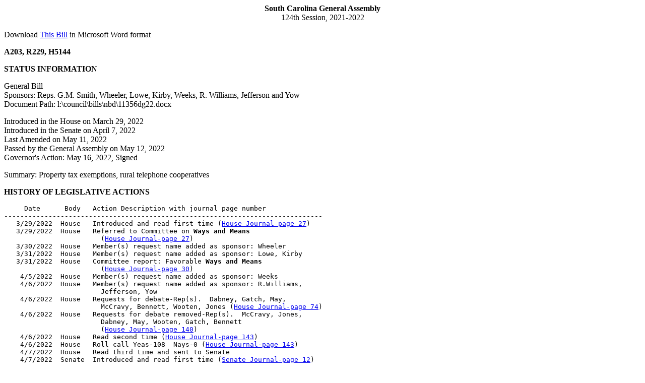

--- FILE ---
content_type: text/html; charset=iso-8859-1
request_url: https://www.scstatehouse.gov/sess124_2021-2022/bills/5144.htm
body_size: 2739
content:
<html>
<head>
<!-- http://www.scstatehouse.gov/sess124_2021-2022/bills/5144.htm -->
<title>2021-2022 Bill 5144: Property tax exemptions, rural telephone cooperatives</title>
<meta name="keywords" content="Property tax exemptions, rural telephone cooperatives">
</head>
<body>
<center><b>South Carolina General Assembly</b><br>
124th Session, 2021-2022</center>
<p>
Download <a href="5144.docx">This Bill</a> in Microsoft Word format<br>
<p>
<p>
<b>A203, R229, H5144</b>
<p>
<b>STATUS INFORMATION</b>
<p>
General Bill<br>
Sponsors: Reps. G.M. Smith, Wheeler, Lowe, Kirby, Weeks, R. Williams, Jefferson and Yow<br>
Document Path: l:\council\bills\nbd\11356dg22.docx
<p>
Introduced in the House on March 29, 2022<br>
Introduced in the Senate on April 7, 2022<br>
Last Amended on May 11, 2022<br>
Passed by the General Assembly on May 12, 2022<br>
Governor's Action: May 16, 2022, Signed
<p>
Summary: Property tax exemptions, rural telephone cooperatives
<p>
<b>HISTORY OF LEGISLATIVE ACTIONS</b>
<p>
<pre>     Date      Body   Action Description with journal page number
-------------------------------------------------------------------------------
   3/29/2022  House   Introduced and read first time (<a href="/sess124_2021-2022/hj22/20220329.htm#p27">House Journal-page 27</a>)
   3/29/2022  House   Referred to Committee on <b>Ways and Means</b> 
                        (<a href="/sess124_2021-2022/hj22/20220329.htm#p27">House Journal-page 27</a>)
   3/30/2022  House   Member(s) request name added as sponsor: Wheeler
   3/31/2022  House   Member(s) request name added as sponsor: Lowe, Kirby
   3/31/2022  House   Committee report: Favorable <b>Ways and Means</b> 
                        (<a href="/sess124_2021-2022/hj22/20220331.htm#p30">House Journal-page 30</a>)
    4/5/2022  House   Member(s) request name added as sponsor: Weeks
    4/6/2022  House   Member(s) request name added as sponsor: R.Williams, 
                        Jefferson, Yow
    4/6/2022  House   Requests for debate-Rep(s).  Dabney, Gatch, May, 
                        McCravy, Bennett, Wooten, Jones (<a href="/sess124_2021-2022/hj22/20220406.htm#p74">House Journal-page 74</a>)
    4/6/2022  House   Requests for debate removed-Rep(s).  McCravy, Jones, 
                        Dabney, May, Wooten, Gatch, Bennett 
                        (<a href="/sess124_2021-2022/hj22/20220406.htm#p140">House Journal-page 140</a>)
    4/6/2022  House   Read second time (<a href="/sess124_2021-2022/hj22/20220406.htm#p143">House Journal-page 143</a>)
    4/6/2022  House   Roll call Yeas-108  Nays-0 (<a href="/sess124_2021-2022/hj22/20220406.htm#p143">House Journal-page 143</a>)
    4/7/2022  House   Read third time and sent to Senate
    4/7/2022  Senate  Introduced and read first time (<a href="/sess124_2021-2022/sj22/20220407.htm#p12">Senate Journal-page 12</a>)
    4/7/2022  Senate  Referred to Committee on <b>Finance</b> (<a href="/sess124_2021-2022/sj22/20220407.htm#p12">Senate Journal-page 12</a>)
    5/3/2022  Senate  Committee report: Favorable with amendment <b>Finance</b> 
                        (<a href="/sess124_2021-2022/sj22/20220503.htm#p10">Senate Journal-page 10</a>)
    5/5/2022  Senate  Committee Amendment Adopted (<a href="/sess124_2021-2022/sj22/20220505.htm#p30">Senate Journal-page 30</a>)
    5/5/2022  Senate  Read second time (<a href="/sess124_2021-2022/sj22/20220505.htm#p30">Senate Journal-page 30</a>)
    5/5/2022  Senate  Roll call Ayes-39  Nays-0 (<a href="/sess124_2021-2022/sj22/20220505.htm#p30">Senate Journal-page 30</a>)
   5/10/2022  Senate  Read third time and returned to House with amendments 
                        (<a href="/sess124_2021-2022/sj22/20220510.htm#p45">Senate Journal-page 45</a>)
   5/11/2022  House   Senate amendment amended (<a href="/sess124_2021-2022/hj22/20220511.htm#p82">House Journal-page 82</a>)
   5/11/2022  House   Roll call Yeas-106  Nays-0 (<a href="/sess124_2021-2022/hj22/20220511.htm#p83">House Journal-page 83</a>)
   5/11/2022  House   Returned to Senate with amendments 
                        (<a href="/sess124_2021-2022/hj22/20220511.htm#p84">House Journal-page 84</a>)
   5/12/2022  Senate  Concurred in House amendment and enrolled 
                        (<a href="/sess124_2021-2022/sj22/20220512.htm#p96">Senate Journal-page 96</a>)
   5/12/2022          Ratified R  229 (Senate Journal-page 230)
   5/16/2022          Signed By Governor
   5/31/2022          Effective date  05/16/22
   5/31/2022          Act No.  203
</pre>
<p>
View the latest <a href="/billsearch.php?billnumbers=5144&session=124&summary=B">legislative information</a> at the website
<p>
<b>VERSIONS OF THIS BILL</b>
<p>
<a href="../prever/5144_20220329.htm">3/29/2022</a><br>
<a href="../prever/5144_20220331.htm">3/31/2022</a><br>
<a href="../prever/5144_20220503.htm">5/3/2022</a><br>
<a href="../prever/5144_20220505.htm">5/5/2022</a><br>
<a href="../prever/5144_20220511.htm">5/11/2022</a><br>
<p>
<hr>
<center>(Text matches printed bills.  Document has been reformatted to meet World Wide Web specifications.)</center>
<p>
(A203, R229, H5144)
<p>
<b>AN ACT TO AMEND SECTION <a href="../../code/t12c037.php#12-37-220">12-37-220</a>, AS AMENDED, CODE OF LAWS OF SOUTH CAROLINA, 1976, RELATING TO PROPERTY TAX EXEMPTIONS, SO AS TO FURTHER SPECIFY THE APPLICATION OF THE EXEMPTION OF PROPERTY OF TELEPHONE COMPANIES AND RURAL TELEPHONE COOPERATIVES.</b>
<p>
Be it enacted by the General Assembly of the State of South Carolina:
<p>
<b>Findings</b>
<p>
SECTION&nbsp; &nbsp; 1.&nbsp; &nbsp; The General Assembly finds:
<p>
(1)&nbsp; &nbsp; the rural telephone exemption found in Section <a href="../../code/t12c037.php#12-37-220">12-37-220</a>(B)(10) of the 1976 Code provides an exemption from property taxation for property &quot;used in providing rural telephone service&quot;;
<p>
(2)&nbsp; &nbsp; the General Assembly intends to clarify existing law by passage of this act to provide that the exemption for property &quot;used in providing telephone service&quot; applies to all property used for such purposes, regardless of technology or whether it also may be used for other purposes;
<p>
(3)&nbsp; &nbsp; there are various other existing exemptions in the 1976 Code where the General Assembly qualifies the term &quot;use&quot; or &quot;used&quot; by including &quot;exclusively&quot;, &quot;primarily&quot;, &quot;solely&quot;, or &quot;substantially&quot;, or where the General Assembly limits the exemption for &quot;dual purpose&quot; property by requiring an allocation; and
<p>
(4)&nbsp; &nbsp; the exemption found in Section <a href="../../code/t12c037.php#12-37-220">12-37-220</a>(B)(10) has never been and is not qualified or limited in any manner.
<p>
<b>Property tax exemption, rural telephone cooperatives</b>
<p>
SECTION&nbsp; &nbsp; 2.&nbsp; &nbsp; Section <a href="../../code/t12c037.php#12-37-220">12-37-220</a>(B)(10) of the 1976 Code is amended to read:
<p>
&quot;(10)(a)&nbsp; &nbsp; notwithstanding any other provisions of law, the property of telephone companies and rural telephone cooperatives operating in this State used in providing rural telephone service, which was exempt from property taxation as of December 31, 1973, shall be exempt from such property taxation; provided, however, that the amount of property subject to ad valorem taxation of any such company or cooperative in any tax district shall not be less than the net amount to which the tax millage was applied for the year ending December 31, 1973. Any property in any tax district added after December 31, 1973, shall likewise be exempt from property taxation in the proportion that the exempt property of such company or cooperative as of December 31, 1973, in that tax district was to the total property of such company or cooperative as of December 31, 1973, in that tax district;
<p>
(b)&nbsp; &nbsp; property qualifying for the exemption authorized by subitem (a) includes property used in providing telephone service, as defined in Section <a href="../../code/t33c046.php#33-46-20">33-46-20</a>, in rural areas, including mixed-use property, without regard to:
<p>
(i) &nbsp; &nbsp; the extent to which such property is used in providing services in addition to telephone service in rural areas; and
<p>
(ii)&nbsp; &nbsp; the technology used including, but not limited to, the provision of broadband over a high-speed Internet connection that allows the customer to access basic voice grade local service from the voice provider of the customer's choice;&quot;
<p>
<b>Time effective</b>
<p>
SECTION&nbsp; &nbsp; 3.&nbsp; &nbsp; This act takes effect upon approval by the Governor and applies to property tax years beginning after 2021.
<p>
Ratified the 12th day of May, 2022.
<p>
Approved the 16th day of May, 2022.
<p>
<center>__________</center>
<p>

<br>
<p>
This web page was last updated on 
June 10, 2022 at 4:14 PM
<script defer src="https://static.cloudflareinsights.com/beacon.min.js/vcd15cbe7772f49c399c6a5babf22c1241717689176015" integrity="sha512-ZpsOmlRQV6y907TI0dKBHq9Md29nnaEIPlkf84rnaERnq6zvWvPUqr2ft8M1aS28oN72PdrCzSjY4U6VaAw1EQ==" data-cf-beacon='{"rayId":"9bfebc429c0df8ab","version":"2025.9.1","serverTiming":{"name":{"cfExtPri":true,"cfEdge":true,"cfOrigin":true,"cfL4":true,"cfSpeedBrain":true,"cfCacheStatus":true}},"token":"565410926b6c467d84cc32520b0caede","b":1}' crossorigin="anonymous"></script>
</body>
</html>












